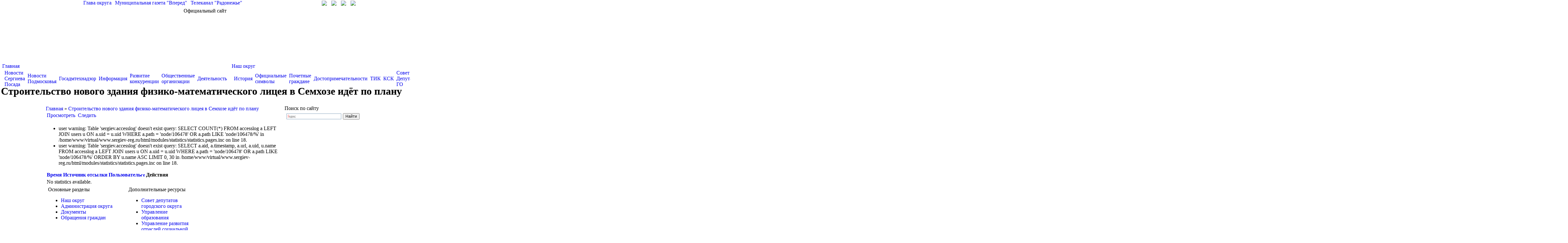

--- FILE ---
content_type: text/html; charset=utf-8
request_url: http://sergiev-posad.net/node/106478/track?sort=asc&order=%D0%9F%D0%BE%D0%BB%D1%8C%D0%B7%D0%BE%D0%B2%D0%B0%D1%82%D0%B5%D0%BB%D1%8C
body_size: 31974
content:
<html>
<head>
<meta http-equiv="Content-Type" content="text/html; charset=utf-8" />
    <title>Строительство нового здания физико-математического лицея в Семхозе идёт по плану | Администрация Сергиево-Посадского городского округа</title>
    <meta name='yandex-verification' content='5fb20919b73987c7' />
    <meta name="description" content="Официальный сайт Администрации Сергиево-Посадского городского округа">
	<meta name="keywords" content="Администрация, Сергиев Посад, Сергиево-Посадский, район, глава, постановление">
    <link rel="shortcut icon" href="/sites/default/files/media/gerb.ico" type="image/x-icon" />
    <link type="text/css" rel="stylesheet" media="all" href="/modules/node/node.css?C" />
<link type="text/css" rel="stylesheet" media="all" href="/modules/system/defaults.css?C" />
<link type="text/css" rel="stylesheet" media="all" href="/modules/system/system.css?C" />
<link type="text/css" rel="stylesheet" media="all" href="/modules/system/system-menus.css?C" />
<link type="text/css" rel="stylesheet" media="all" href="/modules/user/user.css?C" />
<link type="text/css" rel="stylesheet" media="all" href="/sites/all/modules/ckeditor/ckeditor.css?C" />
<link type="text/css" rel="stylesheet" media="all" href="/sites/all/modules/views/css/views.css?C" />
<link type="text/css" rel="stylesheet" media="all" href="/sites/all/themes/sergiev/highslide.css?C" />
<link type="text/css" rel="stylesheet" media="all" href="/sites/all/themes/sergiev/highslide-ie6.css?C" />
<link type="text/css" rel="stylesheet" media="all" href="/sites/all/themes/sergiev/style_color.css?C" />
<link type="text/css" rel="stylesheet" media="all" href="/sites/all/themes/sergiev/style.css?C" />
    <script type="text/javascript" src="/misc/jquery.js?C"></script>
<script type="text/javascript" src="/misc/drupal.js?C"></script>
<script type="text/javascript" src="/sites/default/files/languages/ru_5bb3858e826b2fb8a5cdfc389311edd7.js?C"></script>
<script type="text/javascript" src="/sites/all/modules/jquery/jquery.timers.js?C"></script>
<script type="text/javascript" src="/misc/tableheader.js?C"></script>
<script type="text/javascript" src="/sites/all/themes/sergiev/highslide-full.js?C"></script>
<script type="text/javascript" src="/sites/all/themes/sergiev/highslide_settings.js?C"></script>
<script type="text/javascript" src="/sites/all/themes/sergiev/iepngfix_tilebg.js?C"></script>
<script type="text/javascript" src="/sites/all/themes/sergiev/script.js?C"></script>
<script type="text/javascript">
<!--//--><![CDATA[//><!--
jQuery.extend(Drupal.settings, { "basePath": "/" });
//--><!]]>
</script>
	<script type="text/javascript">
        IEPNGFix.blankImg = '/sites/all/themes/sergiev/blank.gif'; 
    </script> 
	
	<script src='https://pos.gosuslugi.ru/bin/script.min.js'></script> 
<style>
#js-show-iframe-wrapper{position:relative;display:flex;align-items:center;justify-content:center;width:100%;min-width:293px;max-width:100%;background:linear-gradient(138.4deg,#38bafe 26.49%,#2d73bc 79.45%);color:#fff;cursor:pointer}#js-show-iframe-wrapper .pos-banner-fluid *{box-sizing:border-box}#js-show-iframe-wrapper .pos-banner-fluid .pos-banner-btn_2{display:block;width:240px;min-height:56px;font-size:18px;line-height:24px;cursor:pointer;background:#0d4cd3;color:#fff;border:none;border-radius:8px;outline:0}#js-show-iframe-wrapper .pos-banner-fluid .pos-banner-btn_2:hover{background:#1d5deb}#js-show-iframe-wrapper .pos-banner-fluid .pos-banner-btn_2:focus{background:#2a63ad}#js-show-iframe-wrapper .pos-banner-fluid .pos-banner-btn_2:active{background:#2a63ad}@-webkit-keyframes fadeInFromNone{0%{display:none;opacity:0}1%{display:block;opacity:0}100%{display:block;opacity:1}}@keyframes fadeInFromNone{0%{display:none;opacity:0}1%{display:block;opacity:0}100%{display:block;opacity:1}}@font-face{font-family:LatoWebLight;src:url(https://pos.gosuslugi.ru/bin/fonts/Lato/fonts/Lato-Light.woff2) format("woff2"),url(https://pos.gosuslugi.ru/bin/fonts/Lato/fonts/Lato-Light.woff) format("woff"),url(https://pos.gosuslugi.ru/bin/fonts/Lato/fonts/Lato-Light.ttf) format("truetype");font-style:normal;font-weight:400}@font-face{font-family:LatoWeb;src:url(https://pos.gosuslugi.ru/bin/fonts/Lato/fonts/Lato-Regular.woff2) format("woff2"),url(https://pos.gosuslugi.ru/bin/fonts/Lato/fonts/Lato-Regular.woff) format("woff"),url(https://pos.gosuslugi.ru/bin/fonts/Lato/fonts/Lato-Regular.ttf) format("truetype");font-style:normal;font-weight:400}@font-face{font-family:LatoWebBold;src:url(https://pos.gosuslugi.ru/bin/fonts/Lato/fonts/Lato-Bold.woff2) format("woff2"),url(https://pos.gosuslugi.ru/bin/fonts/Lato/fonts/Lato-Bold.woff) format("woff"),url(https://pos.gosuslugi.ru/bin/fonts/Lato/fonts/Lato-Bold.ttf) format("truetype");font-style:normal;font-weight:400}
</style>

<style>
#js-show-iframe-wrapper .bf-2{position:relative;display:grid;grid-template-columns:var(--pos-banner-fluid-2__grid-template-columns);grid-template-rows:var(--pos-banner-fluid-2__grid-template-rows);width:100%;max-width:1060px;font-family:LatoWeb,sans-serif;box-sizing:border-box}#js-show-iframe-wrapper .bf-2__decor{grid-column:var(--pos-banner-fluid-2__decor-grid-column);grid-row:var(--pos-banner-fluid-2__decor-grid-row);padding:var(--pos-banner-fluid-2__decor-padding);background:var(--pos-banner-fluid-2__bg-url) var(--pos-banner-fluid-2__bg-position) no-repeat;background-size:var(--pos-banner-fluid-2__bg-size)}#js-show-iframe-wrapper .bf-2__logo-wrap{position:absolute;top:var(--pos-banner-fluid-2__logo-wrap-top);bottom:var(--pos-banner-fluid-2__logo-wrap-bottom);right:0;display:flex;flex-direction:column;align-items:flex-end;padding:var(--pos-banner-fluid-2__logo-wrap-padding);background:#2d73bc;border-radius:var(--pos-banner-fluid-2__logo-wrap-border-radius)}#js-show-iframe-wrapper .bf-2__logo{width:128px}#js-show-iframe-wrapper .bf-2__slogan{font-family:LatoWebBold,sans-serif;font-size:var(--pos-banner-fluid-2__slogan-font-size);line-height:var(--pos-banner-fluid-2__slogan-line-height)}#js-show-iframe-wrapper .bf-2__content{padding:var(--pos-banner-fluid-2__content-padding)}#js-show-iframe-wrapper .bf-2__description{display:flex;flex-direction:column;margin-bottom:24px}#js-show-iframe-wrapper .bf-2__text{margin-bottom:12px;font-size:24px;line-height:32px;font-family:LatoWebBold,sans-serif}#js-show-iframe-wrapper .bf-2__text_small{margin-bottom:0;font-size:16px;line-height:24px;font-family:LatoWeb,sans-serif}#js-show-iframe-wrapper .bf-2__btn-wrap{display:flex;align-items:center;justify-content:center}
</style >
	
	
<link rel="stylesheet" href="/banner-resources/banner.css">
</head>
<body class="color">
<script type="text/javascript">
	var eys_color = 0;
	var eys_size = 1;
	var eys_kk = 0;
</script>
<div id="bg14" style="background-position:top center; background-repeat:repeat-x;">
<div id="fill14" class="main" style="">
    <div class="header">
        <div style="width:1000px; height:25px; margin:auto; position:relative; text-align:left;">
            <span style="position:absolute; right:30px; top:2px;">
                <a title="Перейти на главную страницу" href="/"><img src="/sites/all/themes/sergiev/images/home.gif"></a>
                <a style="margin-left:10px;" title="Написать письмо" href="mailto:adm@sergiev-reg.ru"><img src="/sites/all/themes/sergiev/images/mail.gif"></a>
                <a style="margin-left:10px;" title="Карта сайта" href="/map"><img src="/sites/all/themes/sergiev/images/map.gif"></a>
                                	<a style="margin-left:10px;" title="Личный кабинет" href="/user"><img src="/sites/all/themes/sergiev/images/in.gif"></a>
                            </span>
            <span class="top_links" style="color:#FFFFFF; padding-left:120px;">
                <a href="/node/7">Глава округа</a> |
                <a target="_blank" href="http://www.vperedsp.ru/">Муниципальная газета "Вперед"</a> | 
                <a target="_blank" href="http://www.tvr24.tv/">Телеканал "Радонежье"</a>
            </span>
        </div>
        <div style="position:relative; width:1000px; margin:auto; text-align:center; height:170px;">
            <div id="official_site">Официальный сайт</div>
            <div id="go_first" onClick='window.location.href="/"'></div>
            
        </div>
    </div>


    <table style="margin:0 auto; width:1000px;" align="center" cellspacing="0" cellpadding="0" border="0">
    <tr><td id="td_left_top"></td><td valign="top">
                
                <div style="text-align:left; height:69px; position:relative;" class="main_menu" id="main_menu">
                    
<table class="menu table_level1"><tr><td class="first1"></td><td class="expanded first td_level1"><a href="/" title="">Главная</a>
<table class="menu table_level2"><tr><td class="first2"></td><td class="leaf first td_level2"><a href="/news" title="">Новости Сергиева Посада</a><td class="delim"></td></td>
<td class="leaf td_level2"><a href="/news/moscowarea" title="">Новости Подмосковья</a><td class="delim"></td></td>
<td class="leaf td_level2"><a href="/taxonomy/term/383" title="Новости Госадмтехнадзора">Госадмтехнадзор</a><td class="delim"></td></td>
<td class="leaf td_level2"><a href="/information" title="">Информация</a><td class="delim"></td></td>
<td class="leaf td_level2"><a href="/node/174468" title="">Развитие конкуренции</a><td class="delim"></td></td>
<td class="leaf td_level2"><a href="/node/73350" title="">Общественные организации</a><td class="delim"></td></td>
<td class="leaf last td_level2"><a href="/node/88666" title="">Деятельность</a></td>
<td class="last2"></td></tr></table>
<td class="delim"></td></td>
<td class="expanded td_level1"><a href="/district" title="">Наш округ</a>
<table class="menu table_level2"><tr><td class="first2"></td><td class="leaf first td_level2"><a href="/district/history" title="">История</a><td class="delim"></td></td>
<td class="leaf td_level2"><a href="/district/symbols" title="">Официальные символы</a><td class="delim"></td></td>
<td class="leaf td_level2"><a href="/district/freeman" title="">Почетные граждане</a><td class="delim"></td></td>
<td class="leaf td_level2"><a href="/node/6532" title="">Достопримечательности</a><td class="delim"></td></td>
<td class="leaf td_level2"><a href="/district/tik" title="">ТИК</a><td class="delim"></td></td>
<td class="leaf td_level2"><a href="/node/40578" title="">КСК</a><td class="delim"></td></td>
<td class="leaf td_level2"><a href="/node/67192" title="">Совет Депутатов ГО</a><td class="delim"></td></td>
<td class="leaf td_level2"><a href="/node/78745" title="">Дачникам и садоводам</a><td class="delim"></td></td>
<td class="leaf last td_level2"><a href="/node/177294" title="">Итоги работы</a></td>
<td class="last2"></td></tr></table>
<td class="delim"></td></td>
<td class="expanded td_level1"><a href="/adm" title="">Администрация округа</a>
<table class="menu table_level2"><tr><td class="first2"></td><td class="leaf first td_level2"><a href="/node/169075" title="">Глава</a><td class="delim"></td></td>
<td class="leaf td_level2"><a href="/adm/replacement" title="">Заместители главы</a><td class="delim"></td></td>
<td class="leaf td_level2"><a href="/adm/subunits" title="">Подразделения</a><td class="delim"></td></td>
<td class="leaf td_level2"><a href="/adm/municipal" title="">Муниципальные учреждения</a><td class="delim"></td></td>
<td class="leaf td_level2"><a href="/node/26" title="">Территории</a><td class="delim"></td></td>
<td class="leaf td_level2"><a href="/node/188286" title="">ГОиЧС</a><td class="delim"></td></td>
<td class="leaf td_level2"><a href="/node/66554" title="">Противодействие коррупции</a><td class="delim"></td></td>
<td class="leaf last td_level2"><a href="/node/91155" title="">АТК</a></td>
<td class="last2"></td></tr></table>
<td class="delim"></td></td>
<td class="expanded td_level1"><a href="/node/61945" title="">ЕДДС 112</a>
<table class="menu table_level2"><tr><td class="first2"></td><td class="leaf first td_level2"><a href="/node/61945" title="">Главная</a><td class="delim"></td></td>
<td class="leaf last td_level2"><a href="/node/62054" title="">Документы</a></td>
<td class="last2"></td></tr></table>
<td class="delim"></td></td>
<td class="expanded td_level1"><a href="/docs/regulations" title="">Документы</a>
<table class="menu table_level2"><tr><td class="first2"></td><td class="leaf first td_level2"><a href="/docs/regulations" title="">Устав</a><td class="delim"></td></td>
<td class="leaf td_level2"><a href="/node/74102" title="">Инвестиции</a><td class="delim"></td></td>
<td class="leaf td_level2"><a href="/docs/resolution" title="">Постановления</a><td class="delim"></td></td>
<td class="leaf td_level2"><a href="/docs/reestr" title="">Услуги</a><td class="delim"></td></td>
<td class="leaf td_level2"><a href="/docs/corruption" title="">Антикоррупция</a><td class="delim"></td></td>
<td class="leaf td_level2"><a href="/node/41172" title="">Оценка регулирующего воздействия</a><td class="delim"></td></td>
<td class="leaf td_level2"><a href="http://www.sergiev-reg.ru/node/76000" title="">Мун. контроль</a><td class="delim"></td></td>
<td class="leaf td_level2"><a href="/node/64230" title="">ОФВ и экспертиза</a><td class="delim"></td></td>
<td class="leaf td_level2"><a href="/node/99901" title="">Экономика</a><td class="delim"></td></td>
<td class="leaf last td_level2"><a href="/node/124338" title="">ГЧП</a></td>
<td class="last2"></td></tr></table>
<td class="delim"></td></td>
<td class="leaf td_level1"><a href="/node/60748" title="">Финансы</a><td class="delim"></td></td>
<td class="expanded td_level1"><a href="/node/69692" title="">Экология</a>
<table class="menu table_level2"><tr><td class="first2"></td><td class="leaf first td_level2"><a href="/node/69692" title="">Мероприятия</a><td class="delim"></td></td>
<td class="leaf td_level2"><a href="/node/69693" title="">Документы</a><td class="delim"></td></td>
<td class="leaf td_level2"><a href="/node/69691" title="">Общая информация</a><td class="delim"></td></td>
<td class="leaf td_level2"><a href="/node/69695" title="">Раздельный сбор</a><td class="delim"></td></td>
<td class="leaf td_level2"><a href="/node/70145" title="">Контакты</a><td class="delim"></td></td>
<td class="leaf last td_level2"><a href="/node/102805" title="">Строительные отходы</a></td>
<td class="last2"></td></tr></table>
<td class="delim"></td></td>
<td class="expanded td_level1"><a href="/national" title="">Обращения граждан</a>
<table class="menu table_level2"><tr><td class="first2"></td><td class="leaf first td_level2"><a href="/national" title="">Работа с обращениями</a><td class="delim"></td></td>
<td class="leaf td_level2"><a href="/national/schedule" title="">График приема</a><td class="delim"></td></td>
<td class="leaf td_level2"><a href="/node/172688" title="">График приема старост</a><td class="delim"></td></td>
<td class="leaf td_level2"><a href="/national/schedule_moscow" title="">График приема в общ.приёмной</a><td class="delim"></td></td>
<td class="leaf td_level2"><a href="/feedback" title="">Интернет-приемная</a><td class="delim"></td></td>
<td class="leaf td_level2"><a href="/anticorrupt" title="">Антикоррупция</a><td class="delim"></td></td>
<td class="leaf td_level2"><a href="/node/60236" title="">Статистика</a><td class="delim"></td></td>
<td class="leaf last td_level2"><a href="/node/175612" title="">АНК</a></td>
<td class="last2"></td></tr></table>
<td class="delim"></td></td>
<td class="expanded last td_level1"><a href="http://www.sergiev-reg.ru/address/help_phones" title="">Справочная</a>
<table class="menu table_level2"><tr><td class="first2"></td><td class="leaf first td_level2"><a href="http://www.sergiev-reg.ru/sites/default/files/media/%20%D1%83%D1%87%D0%B0%D1%81%D1%82%D0%BA%D0%BE%D0%B2%D1%8B%D1%85.pdf" title="">Отдел участковых по району</a><td class="delim"></td></td>
<td class="leaf td_level2"><a href="/address/help_phones" title="">Телефоны экстренных служб</a><td class="delim"></td></td>
<td class="leaf td_level2"><a href="/map" title="">Карта сайта</a><td class="delim"></td></td>
<td class="leaf td_level2"><a href="/node/28054" title="Ресурсоснабжающие предприятия и управляющие компании Сергиево-Посадского муниципального района">Управляющие компании</a><td class="delim"></td></td>
<td class="leaf last td_level2"><a href="/adm/vacancy" title="">Вакансии</a></td>
<td class="last2"></td></tr></table>
</td>
<td class="last1"></td></tr></table>
                    <div id="line_white" style="position:absolute; z-index:1; left:0px; top:40px; width:100%; height:29px;">&nbsp;</div>
                </div>
                
                <table class="table_title" style="width:100%;">
					<tr>
						<td class="left" style="">
		                    <h1>Строительство нового здания физико-математического лицея в Семхозе идёт по плану</h1>
                		</td>
										</tr>
				</table>
    </td><td id="td_right_top"></td></tr>
    </table>

    <table style="margin:0 auto; width:1000px;" align="center" cellspacing="0" cellpadding="0" border="0">
    <tr><td id="td_left"></td><td valign="top">
               <table width="100%" id="content_table" style="">
                    <tr>
                                        <td class="td_content" valign="top">
                        <div class="breadcrumb"><a href="/">Главная</a> » <span class="last"><a href="/news-07-2022/stroitelstvo-novogo-zdaniya-fiziko-matematicheskogo-litseya-v-semkhoze-idet-po-planu">Строительство нового здания физико-математического лицея в Семхозе идёт по плану</a></span></div>                        <table class="tabs primary"><tr><td class="link link3 " style="vertical-align:middle;"><a href="/news-07-2022/stroitelstvo-novogo-zdaniya-fiziko-matematicheskogo-litseya-v-semkhoze-idet-po-planu">Просмотреть</a></td><td class="delim"></td><td class="link link4 active active4" style="vertical-align:middle;"><a href="/node/106478/track" class="active">Следить</a></td><td class="delim"></td></tr></table><div class="color4" style="height:4px; font-size:1px; padding:0; margin:0; margin-bottom:5px;"></div><div class="messages error">
 <ul>
  <li>user warning: Table &#039;sergiev.accesslog&#039; doesn&#039;t exist
query: SELECT COUNT(*) FROM accesslog a LEFT JOIN users u ON a.uid = u.uid WHERE a.path = &#039;node/106478&#039; OR a.path LIKE &#039;node/106478/%&#039;  in /home/www/virtual/www.sergiev-reg.ru/html/modules/statistics/statistics.pages.inc on line 18.</li>
  <li>user warning: Table &#039;sergiev.accesslog&#039; doesn&#039;t exist
query: SELECT a.aid, a.timestamp, a.url, a.uid, u.name FROM accesslog a LEFT JOIN users u ON a.uid = u.uid WHERE a.path = &#039;node/106478&#039; OR a.path LIKE &#039;node/106478/%&#039; ORDER BY  u.name ASC LIMIT 0, 30 in /home/www/virtual/www.sergiev-reg.ru/html/modules/statistics/statistics.pages.inc on line 18.</li>
 </ul>
</div>
                        <table class="sticky-enabled">
 <thead><tr><th><a href="/node/106478/track?sort=asc&amp;order=%D0%92%D1%80%D0%B5%D0%BC%D1%8F" title="сортировать по Время" class="active">Время</a></th><th><a href="/node/106478/track?sort=asc&amp;order=%D0%98%D1%81%D1%82%D0%BE%D1%87%D0%BD%D0%B8%D0%BA+%D0%BE%D1%82%D1%81%D1%8B%D0%BB%D0%BA%D0%B8" title="сортировать по Источник отсылки" class="active">Источник отсылки</a></th><th class="active"><a href="/node/106478/track?sort=desc&amp;order=%D0%9F%D0%BE%D0%BB%D1%8C%D0%B7%D0%BE%D0%B2%D0%B0%D1%82%D0%B5%D0%BB%D1%8C" title="сортировать по Пользователь" class="active">Пользователь<img src="/misc/arrow-desc.png" alt="сортировать по иконкам" title="сортировать по убыванию" width="13" height="13" /></a></th><th>Действия</th> </tr></thead>
<tbody>
 <tr class="odd"><td colspan="4">No statistics available.</td> </tr>
</tbody>
</table>

	<!-- <a href="mailto:Rating@Mail.ru">Rating@Mail.ru</a> counter --><script type="text/javascript">
var _tmr = window._tmr || (window._tmr = []);
_tmr.push({id: "2854287", type: "pageView", start: (new Date()).getTime()});
(function (d, w, id) {
  if (d.getElementById(id)) return;
  var ts = d.createElement("script"); ts.type = "text/javascript"; ts.async = true; ts.id = id;
  ts.src = (d.location.protocol == "https:" ? "https:" : "http:") + "//top-fwz1.mail.ru/js/code.js";
  var f = function () {var s = d.getElementsByTagName("script")[0]; s.parentNode.insertBefore(ts, s);};
  if (w.opera == "[object Opera]") { d.addEventListener("DOMContentLoaded", f, false); } else { f(); }
})(document, window, "topmailru-code");
</script><noscript><div style="position:absolute;left:-10000px;">
<img src="//top-fwz1.mail.ru/counter?id=2854287;js=na" style="border:0;" height="1" width="1" alt="Рейтинг@Mail.ru" />
</div></noscript><!-- //Rating@Mail.ru counter --><!-- Спутник --><script type="text/javascript">
  (function(d, t, p) {
       var j = d.createElement(t); j.async = true; j.type = "text/javascript";
       j.src = ("https:" == p ? "https:" : "http:") + "//stat.sputnik.ru/cnt.js";
       var s = d.getElementsByTagName(t)[0]; s.parentNode.insertBefore(j, s);
  })(document, "script", document.location.protocol);
</script>
                    </td>
                                        <td valign="top" class="main_right" width="240" style="padding-top:0px; padding-right:10px;">
                        
<div style="margin-bottom:15px;"
	id="block-block-29" class="right clear-block block block-block">
	        <div class="block_title">Поиск по сайту</div>
       
	<div class="content" style="margin-top:0px; padding-bottom:5px;">
		<div class="ya-site-form ya-site-form_inited_no" data-bem="{&quot;action&quot;:&quot;https://yandex.ru/search/site/&quot;,&quot;arrow&quot;:false,&quot;bg&quot;:&quot;transparent&quot;,&quot;fontsize&quot;:12,&quot;fg&quot;:&quot;#000000&quot;,&quot;language&quot;:&quot;ru&quot;,&quot;logo&quot;:&quot;rb&quot;,&quot;publicname&quot;:&quot;Поиск по sergiev-reg.ru&quot;,&quot;suggest&quot;:true,&quot;target&quot;:&quot;_blank&quot;,&quot;tld&quot;:&quot;ru&quot;,&quot;type&quot;:2,&quot;usebigdictionary&quot;:true,&quot;searchid&quot;:2430442,&quot;input_fg&quot;:&quot;#000000&quot;,&quot;input_bg&quot;:&quot;#ffffff&quot;,&quot;input_fontStyle&quot;:&quot;normal&quot;,&quot;input_fontWeight&quot;:&quot;normal&quot;,&quot;input_placeholder&quot;:null,&quot;input_placeholderColor&quot;:&quot;#000000&quot;,&quot;input_borderColor&quot;:&quot;#7f9db9&quot;}">
	<form accept-charset="utf-8" action="https://yandex.ru/search/site/" method="get" target="_blank">
		<input name="searchid" type="hidden" value="2430442" /><input name="l10n" type="hidden" value="ru" /><input name="reqenc" type="hidden" value="" /><input name="text" type="search" value="" /><input type="submit" value="Найти" />&nbsp;</form>
</div>
<style type="text/css">
.ya-page_js_yes .ya-site-form_inited_no { display: none; }</style>
<script type="text/javascript">(function(w,d,c){var s=d.createElement('script'),h=d.getElementsByTagName('script')[0],e=d.documentElement;if((' '+e.className+' ').indexOf(' ya-page_js_yes ')===-1){e.className+=' ya-page_js_yes';}s.type='text/javascript';s.async=true;s.charset='utf-8';s.src=(d.location.protocol==='https:'?'https:':'http:')+'//site.yandex.net/v2.0/js/all.js';h.parentNode.insertBefore(s,h);(w[c]||(w[c]=[])).push(function(){Ya.Site.Form.init()})})(window,document,'yandex_site_callbacks');</script>    </div>
	<!-- <div style="margin-top:-5px; width:256px; height:17px; background-image:url(/sites/all/themes/ecookna/images/menu/b.jpg);"></div> -->
</div>

                    </td>
                                        </tr>
               </table>
        <div class="bottom">
            <div class="bottom_links">
            	<div style="float:left; margin-left:10px;" class="bottom_menu">
                	<div class="bottom_title">Основные разделы</div>
	            	<ul class="menu"><li class="leaf first"><a href="/district" title="">Наш округ</a></li>
<li class="leaf"><a href="/adm" title="">Администрация округа</a></li>
<li class="leaf"><a href="/docs" title="">Документы</a></li>
<li class="leaf last"><a href="/national" title="">Обращения граждан</a></li>
</ul>				</div>
                <div style="float:left; margin-left:50px; width:200px;" class="bottom_menu">
                	<div class="bottom_title">Дополнительные ресурсы</div>
	            	<ul class="menu"><li class="leaf first"><a href="http://www.sergiev-reg.ru/node/67192" title="">Совет депутатов городского округа</a></li>
<li class="leaf"><a href="http://obrazovanie.sergiev-reg.ru/" title="">Управление образования</a></li>
<li class="leaf"><a href="http://sergiev-reg.ru" title="">Управление развития отраслей социальной сферы</a></li>
<li class="leaf last"><a href="http://opspmr.ru" title="">Общественная палата района</a></li>
</ul>				</div>
                <div style="float:left; margin-left:290px;" class="bottom_menu">
                	<div class="bottom_title">О сайте</div>
	            	<ul class="menu"><li class="leaf last"><a href="/copyright" title="">Об использовании информации сайта</a></li>
</ul>				</div>
                <div style="clear:both"></div>
            </div>
            <div class="copyright">
                © 2008-2024 Наименование средства массовой информации: "Официальный сайт администрации Сергиево-Посадского городского округа". Свидетельство о регистрации СМИ Эл № ФС77-78255 от 27 марта 2020 г. выдано Федеральной службой по надзору в сфере связи, информационных технологий и массовых коммуникаций (Роскомнадзор). Учредитель: Администрация Сергиево-Посадского городского округа Московской области. Учредитель: Администрация Сергиево-Посадского городского округа Московской области.<br>
				Адрес электронной почты по вопросам работы сайта: <a href="mailto:support@sergiev-reg.ru">support@sergiev-reg.ru</a> Настоящий ресурс содержит материалы возрастного ценза 18+
                <div class="mail_stats">
                	<!-- Rating@Mail.ru logo -->
<!-- Rating@Mail.ru logo -->
<a href="https://top.mail.ru/visits?id=2854287&days=30">
<img src="//top-fwz1.mail.ru/counter?id=2854287;t=387;l=1" 
style="border:0;" height="18" width="88" alt="Рейтинг@Mail.ru" /></a>
<!-- //Rating@Mail.ru logo -->                    <!-- //Rating@Mail.ru logo -->
                </div>
            </div>
        </div>
    </td><td id="td_right"></td></tr>
    </table>
</div>
</div>



<script>

(function(){
"use strict";function ownKeys(e,t){var o=Object.keys(e);if(Object.getOwnPropertySymbols){var n=Object.getOwnPropertySymbols(e);if(t)n=n.filter(function(t){return Object.getOwnPropertyDescriptor(e,t).enumerable});o.push.apply(o,n)}return o}function _objectSpread(e){for(var t=1;t<arguments.length;t++){var o=null!=arguments[t]?arguments[t]:{};if(t%2)ownKeys(Object(o),true).forEach(function(t){_defineProperty(e,t,o[t])});else if(Object.getOwnPropertyDescriptors)Object.defineProperties(e,Object.getOwnPropertyDescriptors(o));else ownKeys(Object(o)).forEach(function(t){Object.defineProperty(e,t,Object.getOwnPropertyDescriptor(o,t))})}return e}function _defineProperty(e,t,o){if(t in e)Object.defineProperty(e,t,{value:o,enumerable:true,configurable:true,writable:true});else e[t]=o;return e}var POS_PREFIX_2="--pos-banner-fluid-2__",posOptionsInitial={"grid-template-columns":"100%","grid-template-rows":"310px auto","decor-grid-column":"initial","decor-grid-row":"initial","decor-padding":"30px 30px 0 30px","bg-url":"url('https://pos.gosuslugi.ru/bin/banner-fluid/2/banner-fluid-bg-2-small.svg')","bg-position":"calc(10% + 64px) calc(100% - 20px)","bg-size":"cover","content-padding":"0 30px 30px 30px","slogan-font-size":"20px","slogan-line-height":"32px","logo-wrap-padding":"20px 30px 30px 40px","logo-wrap-top":"0","logo-wrap-bottom":"initial","logo-wrap-border-radius":"0 0 0 80px"},setStyles=function(e,t){Object.keys(e).forEach(function(o){t.style.setProperty(POS_PREFIX_2+o,e[o])})},removeStyles=function(e,t){Object.keys(e).forEach(function(e){t.style.removeProperty(POS_PREFIX_2+e)})};function changePosBannerOnResize(){var e=document.documentElement,t=_objectSpread({},posOptionsInitial),o=document.getElementById("js-show-iframe-wrapper"),n=o?o.offsetWidth:document.body.offsetWidth;if(n>405)t["slogan-font-size"]="24px",t["logo-wrap-padding"]="30px 50px 30px 70px";if(n>500)t["grid-template-columns"]="min-content 1fr",t["grid-template-rows"]="100%",t["decor-grid-column"]="2",t["decor-grid-row"]="1",t["decor-padding"]="30px 30px 30px 0",t["content-padding"]="30px",t["bg-position"]="0% calc(100% - 70px)",t["logo-wrap-padding"]="30px 30px 24px 40px",t["logo-wrap-top"]="initial",t["logo-wrap-bottom"]="0",t["logo-wrap-border-radius"]="80px 0 0 0";if(n>585)t["bg-position"]="0% calc(100% - 6px)";if(n>800)t["bg-url"]="url('https://pos.gosuslugi.ru/bin/banner-fluid/2/banner-fluid-bg-2.svg')",t["bg-position"]="0% center";if(n>1020)t["slogan-font-size"]="32px",t["line-height"]="40px",t["logo-wrap-padding"]="30px 30px 24px 50px";setStyles(t,e)}changePosBannerOnResize(),window.addEventListener("resize",changePosBannerOnResize),window.onunload=function(){var e=document.documentElement;window.removeEventListener("resize",changePosBannerOnResize),removeStyles(posOptionsInitial,e)};
})()
</script>
 <script>Widget("https://pos.gosuslugi.ru/form", 491)</script>

<script id="e329fb40" src="https://pos.gosuslugi.ru/og/widget/js/main.js" data-src-host="https://pos.gosuslugi.ru/og" data-org-id="154"></script>
</body>
</html>